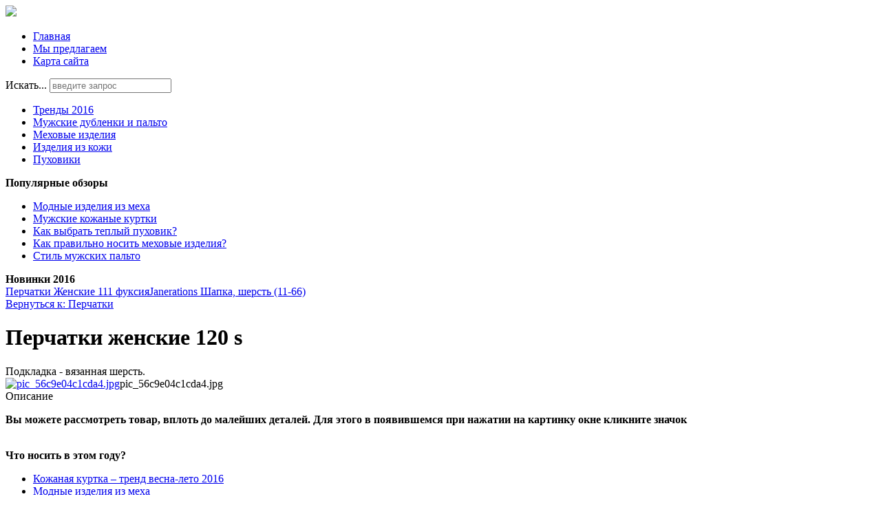

--- FILE ---
content_type: text/html; charset=utf-8
request_url: http://shuba-meha.ru/my-predlagaem/perchatki/perchatki-zhenskie-120-s-18001.html
body_size: 10438
content:
<!DOCTYPE html>
<html xmlns="http://www.w3.org/1999/xhtml" xml:lang="ru-ru" lang="ru-ru" dir="ltr">
<head>
<meta name="viewport" content="width=device-width, initial-scale=1.0">
  <base href="http://shuba-meha.ru/my-predlagaem/perchatki/perchatki-zhenskie-120-s-18001.html" />
  <meta http-equiv="content-type" content="text/html; charset=utf-8" />
  <meta name="keywords" content="Продажа мужских и женских кожаных курток, пальто, дублёнок и прочего. Цены. Условия покупки в кредит. Адреса салонов. " />
  <meta name="title" content="Перчатки женские 120 s" />
  <meta name="description" content="Перчатки женские 120 s Перчатки Подкладка - вязанная шерсть." />
  <title>Перчатки : Перчатки женские 120 s | Bona Dea - салоны кожи и меха</title>
  <link href="index.php?option=com_virtuemart&view=productdetails&virtuemart_product_id=1800&virtuemart_category_id=14" rel="canonical" />
  <link href="/templates/omega/favicon.ico" rel="shortcut icon" type="image/vnd.microsoft.icon" />
  <link href="http://shuba-meha.ru/component/search/?Itemid=131&amp;limit=int&amp;virtuemart_product_id=1800&amp;virtuemart_category_id=14&amp;format=opensearch" rel="search" title="Искать Bona Dea - салоны кожи и меха" type="application/opensearchdescription+xml" />
  <link rel="stylesheet" href="/components/com_virtuemart/assets/css/vm-ltr-common.css?vmver=9058" type="text/css" />
  <link rel="stylesheet" href="/components/com_virtuemart/assets/css/vm-ltr-site.css?vmver=9058" type="text/css" />
  <link rel="stylesheet" href="/components/com_virtuemart/assets/css/vm-ltr-reviews.css?vmver=9058" type="text/css" />
  <link rel="stylesheet" href="/components/com_virtuemart/assets/css/chosen.css?vmver=9058" type="text/css" />
  <link rel="stylesheet" href="/components/com_virtuemart/assets/css/jquery.fancybox-1.3.4.css?vmver=9058" type="text/css" />
  <link rel="stylesheet" href="/media/system/css/modal.css" type="text/css" />
  <link rel="stylesheet" href="http://shuba-meha.ru/modules/mod_bt_contentslider/tmpl/css/btcontentslider.css" type="text/css" />
  <link rel="stylesheet" href="/modules/mod_xpertcontents/assets/css/xpertcontents.css" type="text/css" />
  <link rel="stylesheet" href="/modules/mod_sj_flat_menu/assets/css/styles-responsive.css" type="text/css" />
  <link rel="stylesheet" href="/modules/mod_sj_flat_menu/assets/css/styles.css" type="text/css" />
  <style type="text/css">

		@media screen and (max-width: 480px){.bt-cs .bt-row{width:100%!important;}}
		@media screen and (max-width: 480px){.bt-cs .bt-row{width:100%!important;}}
		@media screen and (max-width: 480px){.bt-cs .bt-row{width:100%!important;}}
  </style>
  <script src="/media/jui/js/jquery.min.js" type="text/javascript"></script>
  <script src="/media/jui/js/jquery-noconflict.js" type="text/javascript"></script>
  <script src="/media/jui/js/jquery-migrate.min.js" type="text/javascript"></script>
  <script src="/components/com_virtuemart/assets/js/jquery-ui.min.js?vmver=9058" type="text/javascript"></script>
  <script src="/components/com_virtuemart/assets/js/jquery.ui.autocomplete.html.js?vmver=9058" type="text/javascript"></script>
  <script src="/components/com_virtuemart/assets/js/jquery.noconflict.js?vmver=9058" type="text/javascript" async="async"></script>
  <script src="/components/com_virtuemart/assets/js/vmsite.js?vmver=9058" type="text/javascript"></script>
  <script src="/components/com_virtuemart/assets/js/chosen.jquery.min.js?vmver=9058" type="text/javascript"></script>
  <script src="/components/com_virtuemart/assets/js/vmprices.js?vmver=9058" type="text/javascript" defer="defer"></script>
  <script src="/components/com_virtuemart/assets/js/dynupdate.js?vmver=9058" type="text/javascript"></script>
  <script src="/components/com_virtuemart/assets/js/fancybox/jquery.fancybox-1.3.4.pack.js?vmver=9058" type="text/javascript" defer="defer"></script>
  <script src="/media/system/js/mootools-core.js" type="text/javascript"></script>
  <script src="/media/system/js/core.js" type="text/javascript"></script>
  <script src="/media/system/js/mootools-more.js" type="text/javascript"></script>
  <script src="/media/system/js/modal.js" type="text/javascript"></script>
  <script src="/media/jui/js/bootstrap.min.js" type="text/javascript"></script>
  <script src="http://shuba-meha.ru/modules/mod_bt_contentslider/tmpl/js/slides.js" type="text/javascript"></script>
  <script src="http://shuba-meha.ru/modules/mod_bt_contentslider/tmpl/js/default.js" type="text/javascript"></script>
  <script src="http://shuba-meha.ru/modules/mod_bt_contentslider/tmpl/js/jquery.easing.1.3.js" type="text/javascript"></script>
  <script src="/media/system/js/html5fallback.js" type="text/javascript"></script>
  <script type="text/javascript">

		jQuery(function($) {
			SqueezeBox.initialize({});
			SqueezeBox.assign($('a.modal').get(), {
				parse: 'rel'
			});
		});
		function jModalClose() {
			SqueezeBox.close();
		}jQuery(document).ready(function(){
	jQuery('.hasTooltip').tooltip({"html": true,"container": "body"});
});
//<![CDATA[
jQuery(document).ready(function() {
		jQuery('#VMmenu38_57217 li.VmClose ul').hide();
		jQuery('#VMmenu38_57217 li .VmArrowdown').click(
		function() {

			if (jQuery(this).parent().next('ul').is(':hidden')) {
				jQuery('#VMmenu38_57217 ul:visible').delay(500).slideUp(500,'linear').parents('li').addClass('VmClose').removeClass('VmOpen');
				jQuery(this).parent().next('ul').slideDown(500,'linear');
				jQuery(this).parents('li').addClass('VmOpen').removeClass('VmClose');
			}
		});
	});
//]]>

  </script>

<link rel="stylesheet" href="/templates/omega/css/template.css" type="text/css" />
</head>
<body>
<div class="header">
	<div id="logotip"><a href="/"><img src="/templates/omega/images/omega-logo.png" border="0"></a></div>
		<div id="poisk"></div>
				<div id="deskr">
    <div class="pretext"></div>

			<!--[if lt IE 9]><ul class="sj-flat-menu flyout-menu horizontal lt-ie9 " id="sj_flat_menu_7548049781769009338"><![endif]-->
			<!--[if IE 9]><ul class="sj-flat-menu flyout-menu horizontal" id="sj_flat_menu_7548049781769009338"><![endif]-->
			<!--[if gt IE 9]><!--><ul class="sj-flat-menu flyout-menu horizontal" id="sj_flat_menu_7548049781769009338"><!--<![endif]-->
            <li ><div class='fm-item '><div class='fm-button' ></div><div class='fm-link' ><a  href='/'>Главная</a></div></div></li><li  class=" fm-active "  ><div class='fm-item '><div class='fm-button' ></div><div class='fm-link' ><a  href='/my-predlagaem.html'>Мы предлагаем</a></div></div></li><li ><div class='fm-item '><div class='fm-button' ></div><div class='fm-link' ><a  href='/map.html'>Карта сайта</a></div></div>    </li>
</ul>
	
    <div class="posttext">                       </div>                                                                       
                                                                                    <script type="text/javascript">
//<![CDATA[
jQuery(document).ready(function($){
	;(function(element){
		$element = $(element);
		$('li:first-child',$element).addClass("fm-first");
		$('li:last-child',$element).addClass("fm-last");
		$('.fm-container',$element).each(function(){
			$('ul > li',$(this)).eq(0).addClass("fm-first");
			$('ul > li:last-child',$(this)).addClass("fm-last");
		});
		if($('li.fm-active ',$element).length > 0){
			$('li.fm-active ',$element).parents($('li',$element)).addClass('fm-active');
		}
		
				$element.find(".fm-item").click(function(){
			var li = $(this).parent();
			if(!li.hasClass("fm-opened")){
				var fl_openedLi = li.parent().children(".fm-opened");
				var ul = li.children(".fm-container");
				if(ul.length > 0) {
										fl_openedLi.children(".fm-container").hide(300);
										fl_openedLi.removeClass("fm-opened");
					fl_openedLi.children(".fm-item").children(".fm-button").children("img").attr("src", "http://shuba-meha.ru/modules/mod_sj_flat_menu/assets/images/icon_active.png");
					li.addClass("fm-opened");
					li.children(".fm-item").children(".fm-button").children("img").attr("src", "http://shuba-meha.ru/modules/mod_sj_flat_menu/assets/images/icon_normal.png");
										ul.show(300);
									}
			}else{
								li.children(".fm-container").hide(300);
								li.removeClass("fm-opened");
				li.children(".fm-item").children(".fm-button").children("img").attr("src", "http://shuba-meha.ru/modules/mod_sj_flat_menu/assets/images/icon_active.png");
			}
			//return false;
		});
		// $("body").click(function(){
			// $(".fm-opened").removeClass("fm-opened");
			// $(".fm-container").hide(300); 
			// $('.fm-item',$element).parent().children(".fm-item").children(".fm-button").children("img").attr("src", "http://shuba-meha.ru/modules/mod_sj_flat_menu/assets/images/icon_active.png");
		// });	
			
	
	})('#sj_flat_menu_7548049781769009338');
});
//]]>
</script>
<div class="search">
	<form action="/my-predlagaem.html" method="post" class="form-inline">
		<label for="mod-search-searchword" class="element-invisible">Искать...</label> <input name="searchword" id="mod-search-searchword" maxlength="200"  class="inputbox search-query" type="search" placeholder="введите запрос" />		<input type="hidden" name="task" value="search" />
		<input type="hidden" name="option" value="com_search" />
		<input type="hidden" name="Itemid" value="131" />
	</form>
</div>
</div>

	</div>
<div class="container">
	<script type="text/javascript">
<!--
var _acic={dataProvider:10};(function(){var e=document.createElement("script");e.type="text/javascript";e.async=true;e.src="https://www.acint.net/aci.js";var t=document.getElementsByTagName("script")[0];t.parentNode.insertBefore(e,t)})()
//-->
</script>	</div>
</div>
					<div class="menuarea">
		<div class="mainmenu" id="mmen1">

    <div class="pretext"></div>

			<!--[if lt IE 9]><ul class="sj-flat-menu flyout-menu horizontal lt-ie9 " id="sj_flat_menu_1387596751769009338"><![endif]-->
			<!--[if IE 9]><ul class="sj-flat-menu flyout-menu horizontal" id="sj_flat_menu_1387596751769009338"><![endif]-->
			<!--[if gt IE 9]><!--><ul class="sj-flat-menu flyout-menu horizontal" id="sj_flat_menu_1387596751769009338"><!--<![endif]-->
            <li ><div class='fm-item '><div class='fm-button' ></div><div class='fm-link' ><a  href='/trendy-2016.html'>Тренды 2016</a></div></div></li><li ><div class='fm-item '><div class='fm-button' ></div><div class='fm-link' ><a  href='/muzhskie-dublenki-i-palto.html'>Мужские дубленки и пальто</a></div></div></li><li ><div class='fm-item '><div class='fm-button' ></div><div class='fm-link' ><a  href='/mekhovye-izdeliya.html'>Меховые изделия</a></div></div></li><li ><div class='fm-item '><div class='fm-button' ></div><div class='fm-link' ><a  href='/izdeliya-iz-kozhi.html'>Изделия из кожи</a></div></div></li><li ><div class='fm-item '><div class='fm-button' ></div><div class='fm-link' ><a  href='/pukhoviki.html'>Пуховики</a></div></div>    </li>
</ul>
	
    <div class="posttext">                       </div>                                                                       
                                                                                    <script type="text/javascript">
//<![CDATA[
jQuery(document).ready(function($){
	;(function(element){
		$element = $(element);
		$('li:first-child',$element).addClass("fm-first");
		$('li:last-child',$element).addClass("fm-last");
		$('.fm-container',$element).each(function(){
			$('ul > li',$(this)).eq(0).addClass("fm-first");
			$('ul > li:last-child',$(this)).addClass("fm-last");
		});
		if($('li.fm-active ',$element).length > 0){
			$('li.fm-active ',$element).parents($('li',$element)).addClass('fm-active');
		}
		
				$element.find(".fm-item").click(function(){
			var li = $(this).parent();
			if(!li.hasClass("fm-opened")){
				var fl_openedLi = li.parent().children(".fm-opened");
				var ul = li.children(".fm-container");
				if(ul.length > 0) {
										fl_openedLi.children(".fm-container").hide(300);
										fl_openedLi.removeClass("fm-opened");
					fl_openedLi.children(".fm-item").children(".fm-button").children("img").attr("src", "http://shuba-meha.ru/modules/mod_sj_flat_menu/assets/images/icon_active.png");
					li.addClass("fm-opened");
					li.children(".fm-item").children(".fm-button").children("img").attr("src", "http://shuba-meha.ru/modules/mod_sj_flat_menu/assets/images/icon_normal.png");
										ul.show(300);
									}
			}else{
								li.children(".fm-container").hide(300);
								li.removeClass("fm-opened");
				li.children(".fm-item").children(".fm-button").children("img").attr("src", "http://shuba-meha.ru/modules/mod_sj_flat_menu/assets/images/icon_active.png");
			}
			//return false;
		});
		// $("body").click(function(){
			// $(".fm-opened").removeClass("fm-opened");
			// $(".fm-container").hide(300); 
			// $('.fm-item',$element).parent().children(".fm-item").children(".fm-button").children("img").attr("src", "http://shuba-meha.ru/modules/mod_sj_flat_menu/assets/images/icon_active.png");
		// });	
			
	
	})('#sj_flat_menu_1387596751769009338');
});
//]]>
</script>

	</div>

	</div>
<div class="container">		
		 
<div class="row">
		<div id="slider">
		<div class="span9">
<div class="module "><div class="page-header"><strong>Популярные обзоры </strong></div><ul class="mostread">
	<li itemscope itemtype="https://schema.org/Article">
		<a href="/mekhovye-izdeliya/modnye-izdeliya-iz-mekha.html" itemprop="url">
			<span itemprop="name">
				Модные изделия из меха			</span>
		</a>
	</li>
	<li itemscope itemtype="https://schema.org/Article">
		<a href="/muzhskie-dublenki-i-palto/muzhskie-kozhanye-kurtki.html" itemprop="url">
			<span itemprop="name">
				Мужские кожаные куртки			</span>
		</a>
	</li>
	<li itemscope itemtype="https://schema.org/Article">
		<a href="/pukhoviki/kak-vybrat-teplyj-pukhovik.html" itemprop="url">
			<span itemprop="name">
				Как выбрать теплый пуховик?			</span>
		</a>
	</li>
	<li itemscope itemtype="https://schema.org/Article">
		<a href="/mekhovye-izdeliya/kak-pravilno-nosit-mekhovye-izdeliya.html" itemprop="url">
			<span itemprop="name">
				Как правильно носить меховые изделия?			</span>
		</a>
	</li>
	<li itemscope itemtype="https://schema.org/Article">
		<a href="/muzhskie-dublenki-i-palto/stil-muzhskikh-palto.html" itemprop="url">
			<span itemprop="name">
				Стиль мужских пальто			</span>
		</a>
	</li>
</ul>
</div>
</div>
<div class="span6">
<div id="btcontentslider103" style="display:none;width:auto" class="bt-cs">
			<div class="slides_container" style="width:auto;">

			<div class="slide" style="width:auto">
					<div class="bt-row bt-row-first"  style="width:50%" >
				<div class="bt-inner">
								
															<div class="bt-center">
					<a target="_parent"
						class="bt-image-link"
						title="Как выбрать теплый пуховик?" href="/pukhoviki/kak-vybrat-teplyj-pukhovik.html">
						<img class="hovereffect" src="http://shuba-meha.ru/cache/mod_bt_contentslider/c01c45cd92fccbee1ed3978b803a936a-1.jpg" alt="Как выбрать теплый пуховик?"  style="width:220px;" title="Как выбрать теплый пуховик?" />
					</a>
					</div>
										
										<div class="bt-introtext">
					В магазинах предоставлен большой выбор зимних курточек, дубленок, шуб. Но самыми востребованными счи...					</div>
					
					
				</div>
				<!--end bt-inner -->
			</div>
			<!--end bt-row -->
									<div class="bt-row bt-row-last"  style="width:50%" >
				<div class="bt-inner">
								
															<div class="bt-center">
					<a target="_parent"
						class="bt-image-link"
						title="Женские пуховики" href="/pukhoviki/zhenskie-pukhoviki.html">
						<img class="hovereffect" src="http://shuba-meha.ru/cache/mod_bt_contentslider/858031711b00b238a550be1213063ede-15.jpg" alt="Женские пуховики"  style="width:220px;" title="Женские пуховики" />
					</a>
					</div>
										
										<div class="bt-introtext">
					Женщины склонны к медлительному и тщательному подбору гардероба. Во многом их мнения сходятся, ведь ...					</div>
					
					
				</div>
				<!--end bt-inner -->
			</div>
			<!--end bt-row -->
									<div style="clear: both;"></div>

		</div>
		<!--end bt-main-item page	-->
			</div>
</div>
<!--end bt-container -->
<div style="clear: both;"></div>

<script type="text/javascript">	
	if(typeof(btcModuleIds)=='undefined'){var btcModuleIds = new Array();var btcModuleOpts = new Array();}
	btcModuleIds.push(103);
	btcModuleOpts.push({
			slideEasing : 'easeInQuad',
			fadeEasing : 'easeInQuad',
			effect: 'slide,slide',
			preloadImage: 'http://shuba-meha.ru//modules/mod_bt_contentslider/tmpl/images/loading.gif',
			generatePagination: false,
			play: 5000,						
			hoverPause: true,	
			slideSpeed : 500,
			autoHeight:true,
			fadeSpeed : 500,
			equalHeight:true,
			width: 'auto',
			height: 'auto',
			pause: 100,
			preload: true,
			paginationClass: 'bt_handles_num',
			generateNextPrev:false,
			prependPagination:true,
			touchScreen:0	});
</script>


</div>
<div class="span4">
<div class="module "><div class="page-header"><strong>Новинки 2016</strong></div><div id="btcontentslider123" style="display:none;width:auto" class="bt-cs">
			<div class="slides_container" style="width:auto;">

			<div class="slide" style="width:auto">
					<div class="bt-row bt-row-first"  style="width:50%" >
				<div class="bt-inner">
								
															<div class="bt-center">
					<a target="_parent"
						class="bt-image-link"
						title="Модные тенденции зимы 2016 года" href="/trendy-2016/modnye-tendentsii-zimy-2016-goda.html">
						<img class="hovereffect" src="http://shuba-meha.ru/cache/mod_bt_contentslider/5aa39d2caaeaef34b0f7004fe32fcdbe-2.jpg" alt="Модные тенденции зимы 2016 года"  style="width:170px;" title="Модные тенденции зимы 2016 года" />
					</a>
					</div>
										
										<div class="bt-introtext">
					Зима всегда вносит свои корректировки не только в ...					</div>
					
					
				</div>
				<!--end bt-inner -->
			</div>
			<!--end bt-row -->
									<div class="bt-row bt-row-last"  style="width:50%" >
				<div class="bt-inner">
								
															<div class="bt-center">
					<a target="_parent"
						class="bt-image-link"
						title="Пальто оверсайз - тренд 2016" href="/trendy-2016/palto-oversajz-trend-2016.html">
						<img class="hovereffect" src="http://shuba-meha.ru/cache/mod_bt_contentslider/dc8265af96ec1a23bed1350c73bf3190-9.jpg" alt="Пальто оверсайз - тренд 2016"  style="width:170px;" title="Пальто оверсайз - тренд 2016" />
					</a>
					</div>
										
										<div class="bt-introtext">
					В этом году создать ультрамодный образ можно за сч...					</div>
					
					
				</div>
				<!--end bt-inner -->
			</div>
			<!--end bt-row -->
									<div style="clear: both;"></div>

		</div>
		<!--end bt-main-item page	-->
			</div>
</div>
<!--end bt-container -->
<div style="clear: both;"></div>

<script type="text/javascript">	
	if(typeof(btcModuleIds)=='undefined'){var btcModuleIds = new Array();var btcModuleOpts = new Array();}
	btcModuleIds.push(123);
	btcModuleOpts.push({
			slideEasing : 'easeInQuad',
			fadeEasing : 'easeInQuad',
			effect: 'slide,slide',
			preloadImage: 'http://shuba-meha.ru//modules/mod_bt_contentslider/tmpl/images/loading.gif',
			generatePagination: false,
			play: 5000,						
			hoverPause: true,	
			slideSpeed : 500,
			autoHeight:true,
			fadeSpeed : 500,
			equalHeight:true,
			width: 'auto',
			height: 'auto',
			pause: 100,
			preload: true,
			paginationClass: 'bt_handles_num',
			generateNextPrev:false,
			prependPagination:true,
			touchScreen:0	});
</script>

</div>
</div>
		</div>
		<div class="clr"></div>

<!-- Begin Content -->
   <div class="span6">
  			
  <div id="system-message-container">
	</div>

  
<div class="productdetails-view productdetails">

            <div class="product-neighbours">
	    <a href="/my-predlagaem/perchatki/perchatki-zhenskie-111-fuksiya-18041.html" rel="prev" class="previous-page" data-dynamic-update="1">Перчатки Женские 111 фуксия</a><a href="/my-predlagaem/perchatki/janerations-shapka-sherst-11-66--17271.html" rel="next" class="next-page" data-dynamic-update="1">Janerations Шапка, шерсть (11-66)</a>    	<div class="clear"></div>
        </div>
    
		<div class="back-to-category">
    	<a href="/my-predlagaem/perchatki.html" class="product-details" title="Перчатки">Вернуться к: Перчатки</a>
	</div>

        <h1 itemprop="name">Перчатки женские 120 s</h1>
    
    
    
    
            <div class="product-short-description">
	    Подкладка - вязанная шерсть.        </div>
	
    <div class="vm-product-container">
	<div class="vm-product-media-container">
	<div class="main-image">
		<a title="pic_56c9e04c1cda4.jpg" rel='vm-additional-images' href="http://shuba-meha.ru/images/stories/virtuemart/product/pic_56c9e04c1cda4.jpg"><img src="/images/stories/virtuemart/product/pic_56c9e04c1cda4.jpg" alt="pic_56c9e04c1cda4.jpg"  /></a><span class="vm-img-desc">pic_56c9e04c1cda4.jpg</span>		<div class="clear"></div>
	</div>
		</div>

	<div class="vm-product-details-container">
	    <div class="spacer-buy-area">

		
		<div class="product-price" id="productPrice1800">
	<span class="price-crossed" ></span></div>

 <div class="clear"></div>	<div class="addtocart-area">
		<form method="post" class="product js-recalculate" action="/my-predlagaem.html">
			<div class="vm-customfields-wrap">
							</div>			
							<input type="hidden" name="option" value="com_virtuemart"/>
			<input type="hidden" name="view" value="cart"/>
			<input type="hidden" name="virtuemart_product_id[]" value="1800"/>
			<input type="hidden" name="pname" value="Перчатки женские 120 s"/>
			<input type="hidden" name="pid" value="1800"/>
			<input type="hidden" name="Itemid" value="131"/>		</form>

	</div>


		
	    </div>
	</div>
	<div class="clear"></div>


    </div>

	        <div class="product-description">
	    	<span class="title">Описание</span>
	<b>  <p> Вы можете рассмотреть товар, вплоть до малейших деталей. Для этого в появившемся  при нажатии на картинку окне кликните значок </p>  </b><br>        </div>
	
    
<script id="updateChosen_js" type="text/javascript">//<![CDATA[ 
if (typeof Virtuemart === "undefined")
	var Virtuemart = {};
	Virtuemart.updateChosenDropdownLayout = function() {
		var vm2string = {editImage: 'edit image',select_all_text: 'Выбрать все',select_some_options_text: 'Доступен для всех'};
		jQuery(".vm-chzn-select").each( function () {
			var swidth = jQuery(this).css("width")+10;
			jQuery(this).chosen({enable_select_all: true,select_all_text : vm2string.select_all_text,select_some_options_text:vm2string.select_some_options_text,disable_search_threshold: 5, width: swidth});
		});
	}
	Virtuemart.updateChosenDropdownLayout(); //]]>
</script><script id="vm.countryState_js" type="text/javascript">//<![CDATA[ 
vmSiteurl = "http://shuba-meha.ru/";

		jQuery( function($) {
			$("#virtuemart_country_id").vm2front("list",{dest : "#virtuemart_state_id",ids : "",prefiks : ""});
		}); //]]>
</script><script id="vm.countryStateshipto__js" type="text/javascript">//<![CDATA[ 
vmSiteurl = "http://shuba-meha.ru/";

		jQuery( function($) {
			$("#shipto_virtuemart_country_id").vm2front("list",{dest : "#shipto_virtuemart_state_id",ids : "",prefiks : "shipto_"});
		}); //]]>
</script><script id="updDynamicListeners_js" type="text/javascript">//<![CDATA[ 
jQuery(document).ready(function() { // GALT: Start listening for dynamic content update.
	// If template is aware of dynamic update and provided a variable let's
	// set-up the event listeners.
	if (Virtuemart.container)
		Virtuemart.updateDynamicUpdateListeners();

}); //]]>
</script><script id="popups_js" type="text/javascript">//<![CDATA[ 
jQuery(document).ready(function($) {
		
		jQuery('a.ask-a-question, a.printModal, a.recommened-to-friend, a.manuModal').click(function(event){
		  event.preventDefault();
		  jQuery.fancybox({
			href: jQuery(this).attr('href'),
			type: 'iframe',
			height: 550
			});
		  });
		
	}); //]]>
</script><script id="imagepopup_js" type="text/javascript">//<![CDATA[ 
jQuery(document).ready(function() {
	Virtuemart.updateImageEventListeners()
});
Virtuemart.updateImageEventListeners = function() {
	jQuery("a[rel=vm-additional-images]").fancybox({
		"titlePosition" 	: "inside",
		"transitionIn"	:	"elastic",
		"transitionOut"	:	"elastic"
	});
	jQuery(".additional-images a.product-image.image-0").removeAttr("rel");
	jQuery(".additional-images img.product-image").click(function() {
		jQuery(".additional-images a.product-image").attr("rel","vm-additional-images" );
		jQuery(this).parent().children("a.product-image").removeAttr("rel");
		var src = jQuery(this).parent().children("a.product-image").attr("href");
		jQuery(".main-image img").attr("src",src);
		jQuery(".main-image img").attr("alt",this.alt );
		jQuery(".main-image a").attr("href",src );
		jQuery(".main-image a").attr("title",this.alt );
		jQuery(".main-image .vm-img-desc").html(this.alt);
		}); 
	} //]]>
</script><script id="ajaxContent_js" type="text/javascript">//<![CDATA[ 
Virtuemart.container = jQuery('.productdetails-view');
Virtuemart.containerSelector = '.productdetails-view'; //]]>
</script><script id="vmPreloader_js" type="text/javascript">//<![CDATA[ 
jQuery(document).ready(function($) {
	Virtuemart.stopVmLoading();
	var msg = '';
	jQuery('a[data-dynamic-update="1"]').off('click', Virtuemart.startVmLoading).on('click', {msg:msg}, Virtuemart.startVmLoading);
	jQuery('[data-dynamic-update="1"]').off('change', Virtuemart.startVmLoading).on('change', {msg:msg}, Virtuemart.startVmLoading);
}); //]]>
</script>
<script type="application/ld+json">
{
  "@context": "http://schema.org/",
  "@type": "Product",
  "name": "Перчатки женские 120 s",
    "image": "http://shuba-meha.ru/images/stories/virtuemart/product/pic_56c9e04c1cda4.jpg",
      "description": "Подкладка - вязанная шерсть.",
      "offers":{
    "@type": "Offer",
    "priceCurrency": "0",
    "price": "340"
  }
}
</script></div>




  			
    </div>
    	<div class="sidebars">
    	  <div class="span3">
    			  			    <div class="module "><div class="page-header"><strong>Что носить в этом году?</strong></div><ul class="latestnews">
	<li itemscope itemtype="https://schema.org/Article">
		<a href="/trendy-2016/kozhanaya-kurtka-trend-vesna-leto-2016.html" itemprop="url">
			<span itemprop="name">
				Кожаная куртка – тренд весна-лето 2016			</span>
		</a>
	</li>
	<li itemscope itemtype="https://schema.org/Article">
		<a href="/mekhovye-izdeliya/modnye-izdeliya-iz-mekha.html" itemprop="url">
			<span itemprop="name">
				Модные изделия из меха			</span>
		</a>
	</li>
	<li itemscope itemtype="https://schema.org/Article">
		<a href="/trendy-2016/vybor-palto-vesnoj-2016.html" itemprop="url">
			<span itemprop="name">
				Выбор пальто весной 2016			</span>
		</a>
	</li>
	<li itemscope itemtype="https://schema.org/Article">
		<a href="/trendy-2016/modnye-tendentsii-zimy-2016-goda.html" itemprop="url">
			<span itemprop="name">
				Модные тенденции зимы 2016 года			</span>
		</a>
	</li>
	<li itemscope itemtype="https://schema.org/Article">
		<a href="/muzhskie-dublenki-i-palto/muzhskie-kozhanye-kurtki.html" itemprop="url">
			<span itemprop="name">
				Мужские кожаные куртки			</span>
		</a>
	</li>
	<li itemscope itemtype="https://schema.org/Article">
		<a href="/pukhoviki/zhenskie-pukhoviki.html" itemprop="url">
			<span itemprop="name">
				Женские пуховики			</span>
		</a>
	</li>
	<li itemscope itemtype="https://schema.org/Article">
		<a href="/muzhskie-dublenki-i-palto/modnaya-muzhskaya-dublenka.html" itemprop="url">
			<span itemprop="name">
				Модная мужская дубленка 			</span>
		</a>
	</li>
	<li itemscope itemtype="https://schema.org/Article">
		<a href="/izdeliya-iz-kozhi/kozhanye-veshchi-kak-i-s-chem-nosit.html" itemprop="url">
			<span itemprop="name">
				Кожаные вещи: как и с чем носить?			</span>
		</a>
	</li>
	<li itemscope itemtype="https://schema.org/Article">
		<a href="/pukhoviki/kak-vybrat-teplyj-pukhovik.html" itemprop="url">
			<span itemprop="name">
				Как выбрать теплый пуховик?			</span>
		</a>
	</li>
</ul>
</div><div class="module "><div class="page-header"><strong>Каталог</strong></div>
<ul class="VMmenu" id="VMmenu38_57217" >

<li class="VmClose">
	<div>
		<a href="/my-predlagaem/aksessuary.html" >Аксессуары</a>	</div>
</li>

<li class="VmClose">
	<div>
		<a href="/my-predlagaem/verhnyaya-odezhda.html" >Верхняя одежда</a>	</div>
</li>

<li class="VmClose">
	<div>
		<a href="/my-predlagaem/dublenki.html" >Дубленки</a>	</div>
</li>

<li class="VmClose">
	<div>
		<a href="/my-predlagaem/zhenskaya-obuv.html" >Женская обувь</a>	</div>
</li>

<li class="VmClose">
	<div>
		<a href="/my-predlagaem/jilety.html" >Жилеты</a>	</div>
</li>

<li class="VmClose">
	<div>
		<a href="/my-predlagaem/zimnyaya-obuv.html" >Зимняя обувь</a>	</div>
</li>

<li class="VmClose">
	<div>
		<a href="/my-predlagaem/kardigany.html" >Кардиганы</a>	</div>
</li>

<li class="VmClose">
	<div>
		<a href="/my-predlagaem/krossovki.html" >Кроссовки</a>	</div>
</li>

<li class="VmClose">
	<div>
		<a href="/my-predlagaem/kurtki-mujskie.html" >Куртки мужские</a>	</div>
</li>

<li class="VmClose">
	<div>
		<a href="/my-predlagaem/muzhskaya-obuv.html" >Мужская обувь</a>	</div>
</li>

<li class="VmClose">
	<div>
		<a href="/my-predlagaem/mujskie-letnie-vetrovki.html" >Мужские ветровки</a>	</div>
</li>

<li class="VmClose">
	<div>
		<a href="/my-predlagaem/mujskie-kurtki.html" >Мужские куртки</a>	</div>
</li>

<li class="VmClose">
	<div>
		<a href="/my-predlagaem/palto.html" >Пальто</a>	</div>
</li>

<li class="VmClose">
	<div>
		<a href="/my-predlagaem/parki.html" >Парки</a>	</div>
</li>

<li class="VmOpen">
	<div>
		<a href="/my-predlagaem/perchatki.html" >Перчатки</a>	</div>
</li>

<li class="VmClose">
	<div>
		<a href="/my-predlagaem/puxoviki.html" >Пуховики</a>	</div>
</li>

<li class="VmClose">
	<div>
		<a href="/my-predlagaem/termobele-jenskoe.html" >Термобелье женское</a>	</div>
</li>

<li class="VmClose">
	<div>
		<a href="/my-predlagaem/termobele-mujskoe.html" >Термобелье мужское</a>	</div>
</li>

<li class="VmClose">
	<div>
		<a href="/my-predlagaem/sharfy-platki.html" >Шарфы, платки</a>	</div>
</li>
</ul>
</div>
  
  </div>
  <div class="span4">
      <div class="module "><div class="page-header"><strong>Новости</strong></div><!-- Xpert Contents Module 2.4 start | Layout-Default -->
<div id="txmod_101" class="xco-wrap xco-caption">
	<!-- Primary Column Start -->
	<div class="pri-col">
		<div class="inner">
						<div class="item item-1">
				<a href="/muzhskie-dublenki-i-palto/stil-muzhskikh-palto.html">
					<div class="image">
						<img src="/cache/mod_xpertcontents/6540048e8be3db7cc60f5f181c54bdd5_resized.jpg" alt="Стиль мужских пальто">
					</div>

					<h3 class="heading">Стиль мужских пальто</h3>	
				</a>

				
				
				
				<div class="intro"></div>
				
									<a class="xco-btn" href="/muzhskie-dublenki-i-palto/stil-muzhskikh-palto.html">Читать далее</a>
							</div>	
						<div class="item item-2">
				<a href="/muzhskie-dublenki-i-palto/kak-pravilno-vybrat-muzhskoe-palto.html">
					<div class="image">
						<img src="/cache/mod_xpertcontents/00d71535fb6bad3daa18a0072280eab9_resized.jpg" alt="Как правильно выбрать мужское пальто?">
					</div>

					<h3 class="heading">Как правильно выбрать мужское пальто?</h3>	
				</a>

				
				
				
				<div class="intro"></div>
				
									<a class="xco-btn" href="/muzhskie-dublenki-i-palto/kak-pravilno-vybrat-muzhskoe-palto.html">Читать далее</a>
							</div>	
					</div>
	</div>
	<!-- Primary Column End -->

			<!-- Secondary Column Start -->
		<div class="sec-col">
			<div class="inner">
								<div class="item item-3 clearfix">
					<a href="/muzhskie-dublenki-i-palto/muzhskie-kozhanye-kurtki.html">
						<div class="image">
							<img src="/cache/mod_xpertcontents/5065ea773549078f2cf63e6a974c4903_resized.jpg" alt="Мужские кожаные куртки">
						</div>

						<h3 class="heading">Мужские кожаные куртки</h3>	
					</a>
					
					
					
					<div class="intro"></div>
					
				</div>
							</div>
		</div>
	<!-- Secondary Column End -->
	
</div>
<!-- Xpert Contents Module 2.4 end | Layout - Default --></div>
  </div>
  		</div>
			<div class="top">
<div id="btcontentslider126" style="display:none;width:auto" class="bt-cs">
			<div class="slides_container" style="width:auto;">

			<div class="slide" style="width:auto">
					<div class="bt-row bt-row-first"  style="width:25%" >
				<div class="bt-inner">
								
															<div class="bt-center">
					<a target="_parent"
						class="bt-image-link"
						title="Особенности выбора женского зимнего пальто из кожи" href="/izdeliya-iz-kozhi/osobennosti-vybora-zhenskogo-zimnego-palto-iz-kozhi.html">
						<img class="hovereffect" src="http://shuba-meha.ru/cache/mod_bt_contentslider/e0df9328c7b0d83b9bc076086c77979a-3.jpg" alt="Особенности выбора женского зимнего пальто из кожи"  style="width:250px;" title="Особенности выбора женского зимнего пальто из кожи" />
					</a>
					</div>
										
										<div class="bt-introtext">
					Зима – время года на любителя. Ведь вроде бы и радуешься снегу, метелям и снегопадам, но когда прост...					</div>
					
					
				</div>
				<!--end bt-inner -->
			</div>
			<!--end bt-row -->
									<div class="bt-row "  style="width:25%" >
				<div class="bt-inner">
								
															<div class="bt-center">
					<a target="_parent"
						class="bt-image-link"
						title="Особенности мужских дубленок" href="/muzhskie-dublenki-i-palto/osobennosti-muzhskikh-dublenok.html">
						<img class="hovereffect" src="http://shuba-meha.ru/cache/mod_bt_contentslider/688820be22d7ae2f78659c5bb6755300-5.jpg" alt="Особенности мужских дубленок"  style="width:250px;" title="Особенности мужских дубленок" />
					</a>
					</div>
										
										<div class="bt-introtext">
					Стоит отметить, что процессу дубления подвергаются все шкуры, кроме каракуля. После этой процедуры, ...					</div>
					
					
				</div>
				<!--end bt-inner -->
			</div>
			<!--end bt-row -->
									<div class="bt-row "  style="width:25%" >
				<div class="bt-inner">
								
															<div class="bt-center">
					<a target="_parent"
						class="bt-image-link"
						title="Модная мужская дубленка " href="/muzhskie-dublenki-i-palto/modnaya-muzhskaya-dublenka.html">
						<img class="hovereffect" src="http://shuba-meha.ru/cache/mod_bt_contentslider/7a7ca4407a5ade1375bb05bc0a4f16e5-4.jpg" alt="Модная мужская дубленка "  style="width:250px;" title="Модная мужская дубленка " />
					</a>
					</div>
										
										<div class="bt-introtext">
					Выглядеть привлекательно и стильно хотят не только женщины, но и мужчины. Однако в зимний период это...					</div>
					
					
				</div>
				<!--end bt-inner -->
			</div>
			<!--end bt-row -->
									<div class="bt-row bt-row-last"  style="width:25%" >
				<div class="bt-inner">
								
															<div class="bt-center">
					<a target="_parent"
						class="bt-image-link"
						title="Как правильно выбрать мужское пальто?" href="/muzhskie-dublenki-i-palto/kak-pravilno-vybrat-muzhskoe-palto.html">
						<img class="hovereffect" src="http://shuba-meha.ru/cache/mod_bt_contentslider/a1015cd62828fbe0eb97c72ae7a48dbd-10.jpg" alt="Как правильно выбрать мужское пальто?"  style="width:250px;" title="Как правильно выбрать мужское пальто?" />
					</a>
					</div>
										
										<div class="bt-introtext">
					Пальто, как элемент, подчеркивающий социальный статус обладателя, известно давно. Раньше оно использ...					</div>
					
					
				</div>
				<!--end bt-inner -->
			</div>
			<!--end bt-row -->
									<div style="clear: both;"></div>

		</div>
		<!--end bt-main-item page	-->
			</div>
</div>
<!--end bt-container -->
<div style="clear: both;"></div>

<script type="text/javascript">	
	if(typeof(btcModuleIds)=='undefined'){var btcModuleIds = new Array();var btcModuleOpts = new Array();}
	btcModuleIds.push(126);
	btcModuleOpts.push({
			slideEasing : 'easeInQuad',
			fadeEasing : 'easeInQuad',
			effect: 'slide,slide',
			preloadImage: 'http://shuba-meha.ru//modules/mod_bt_contentslider/tmpl/images/loading.gif',
			generatePagination: false,
			play: 5000,						
			hoverPause: true,	
			slideSpeed : 500,
			autoHeight:true,
			fadeSpeed : 500,
			equalHeight:true,
			width: 'auto',
			height: 'auto',
			pause: 100,
			preload: true,
			paginationClass: 'bt_handles_num',
			generateNextPrev:false,
			prependPagination:true,
			touchScreen:0	});
</script>


</div>
<!-- End Content -->
<div id="footer">
		
<ul itemscope itemtype="https://schema.org/BreadcrumbList" class="breadcrumb">
			<li class="active">
			<span class="divider icon-location"></span>
		</li>
	
				<li itemprop="itemListElement" itemscope itemtype="https://schema.org/ListItem">
									<a itemprop="item" href="/" class="pathway"><span itemprop="name">Главная</span></a>
				
									<span class="divider">
						&gt;					</span>
								<meta itemprop="position" content="1">
			</li>
					<li itemprop="itemListElement" itemscope itemtype="https://schema.org/ListItem">
									<a itemprop="item" href="/my-predlagaem.html?productsublayout=0" class="pathway"><span itemprop="name">Мы предлагаем</span></a>
				
									<span class="divider">
						&gt;					</span>
								<meta itemprop="position" content="2">
			</li>
					<li itemprop="itemListElement" itemscope itemtype="https://schema.org/ListItem">
									<a itemprop="item" href="/my-predlagaem/perchatki.html" class="pathway"><span itemprop="name">Перчатки</span></a>
				
									<span class="divider">
						&gt;					</span>
								<meta itemprop="position" content="3">
			</li>
					<li itemprop="itemListElement" itemscope itemtype="https://schema.org/ListItem" class="active">
				<span itemprop="name">
					Перчатки женские 120 s				</span>
				<meta itemprop="position" content="4">
			</li>
		</ul>

				<div class="clr"></div>
		<div class="span7">

</div>
<div class="span7">

</div>
<div class="span7">

</div>
	
		<div id="copy">Copyright 2016 &copy; Bona Dea - салоны кожи и меха </br>
			</br>
    <noindex><!--LiveInternet counter--><script type="text/javascript"><!--
document.write("<a href='http://www.liveinternet.ru/click' "+
"target=_blank><img src='//counter.yadro.ru/hit?t26.15;r"+
escape(document.referrer)+((typeof(screen)=="undefined")?"":
";s"+screen.width+"*"+screen.height+"*"+(screen.colorDepth?
screen.colorDepth:screen.pixelDepth))+";u"+escape(document.URL)+
";"+Math.random()+
"' alt='' title='LiveInternet: показано число посетителей за"+
" сегодня' "+
"border='0' width='88' height='15'><\/a>")
//--></script><!--/LiveInternet--></noindex>
</div>
</body>
</html>